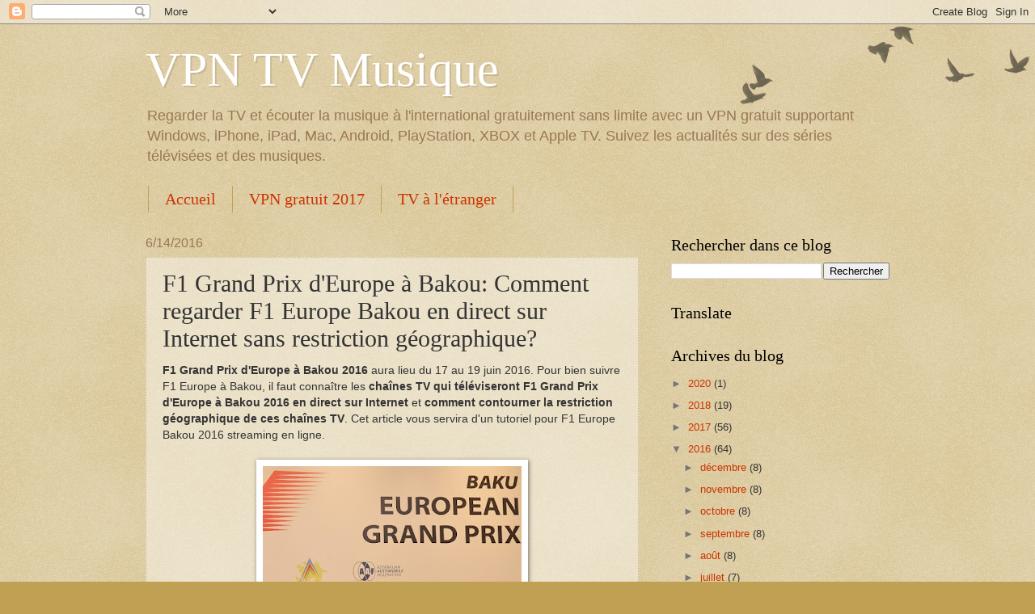

--- FILE ---
content_type: text/html; charset=UTF-8
request_url: https://www.vpntvmp3.com/2016/06/f1-grand-prix-europe-bakou-vpn-restriction-geographique.html
body_size: 15458
content:
<!DOCTYPE html>
<html class='v2' dir='ltr' lang='fr'>
<head>
<link href='https://www.blogger.com/static/v1/widgets/335934321-css_bundle_v2.css' rel='stylesheet' type='text/css'/>
<meta content='width=1100' name='viewport'/>
<meta content='text/html; charset=UTF-8' http-equiv='Content-Type'/>
<meta content='blogger' name='generator'/>
<link href='https://www.vpntvmp3.com/favicon.ico' rel='icon' type='image/x-icon'/>
<link href='http://www.vpntvmp3.com/2016/06/f1-grand-prix-europe-bakou-vpn-restriction-geographique.html' rel='canonical'/>
<link rel="alternate" type="application/atom+xml" title="VPN TV Musique - Atom" href="https://www.vpntvmp3.com/feeds/posts/default" />
<link rel="alternate" type="application/rss+xml" title="VPN TV Musique - RSS" href="https://www.vpntvmp3.com/feeds/posts/default?alt=rss" />
<link rel="service.post" type="application/atom+xml" title="VPN TV Musique - Atom" href="https://www.blogger.com/feeds/8162975270555037692/posts/default" />

<link rel="alternate" type="application/atom+xml" title="VPN TV Musique - Atom" href="https://www.vpntvmp3.com/feeds/7107519967010683205/comments/default" />
<!--Can't find substitution for tag [blog.ieCssRetrofitLinks]-->
<link href='https://blogger.googleusercontent.com/img/b/R29vZ2xl/AVvXsEjGo46vyVcRO_v_WttAj2ffEWhqJfZeqoXi7KrT8UkpHSLSJ5ggqTjgzN9mFPvVqwKKskexsfo5D3eSxgxLnvf0v-yCq4ixt_WZu1eHnywbRJO1HKteQw4JSKKA5s5OqSsyDD_mgUNo_Mk/s320/f1-bakou-2016-vpn.jpg' rel='image_src'/>
<meta content='http://www.vpntvmp3.com/2016/06/f1-grand-prix-europe-bakou-vpn-restriction-geographique.html' property='og:url'/>
<meta content='F1 Grand Prix d&#39;Europe à Bakou: Comment regarder F1 Europe Bakou en direct sur Internet sans restriction géographique?' property='og:title'/>
<meta content=' F1 Grand Prix d&#39;Europe à Bakou  2016  aura lieu du 17 au 19 juin 2016. Pour bien suivre F1 Europe à Bakou, il faut connaître les chaînes TV...' property='og:description'/>
<meta content='https://blogger.googleusercontent.com/img/b/R29vZ2xl/AVvXsEjGo46vyVcRO_v_WttAj2ffEWhqJfZeqoXi7KrT8UkpHSLSJ5ggqTjgzN9mFPvVqwKKskexsfo5D3eSxgxLnvf0v-yCq4ixt_WZu1eHnywbRJO1HKteQw4JSKKA5s5OqSsyDD_mgUNo_Mk/w1200-h630-p-k-no-nu/f1-bakou-2016-vpn.jpg' property='og:image'/>
<title>VPN TV Musique: F1 Grand Prix d'Europe à Bakou: Comment regarder F1 Europe Bakou en direct sur Internet sans restriction géographique?</title>
<style id='page-skin-1' type='text/css'><!--
/*
-----------------------------------------------
Blogger Template Style
Name:     Watermark
Designer: Blogger
URL:      www.blogger.com
----------------------------------------------- */
/* Use this with templates/1ktemplate-*.html */
/* Content
----------------------------------------------- */
body {
font: normal normal 14px Arial, Tahoma, Helvetica, FreeSans, sans-serif;
color: #333333;
background: #c0a154 url(https://resources.blogblog.com/blogblog/data/1kt/watermark/body_background_birds.png) repeat scroll top left;
}
html body .content-outer {
min-width: 0;
max-width: 100%;
width: 100%;
}
.content-outer {
font-size: 92%;
}
a:link {
text-decoration:none;
color: #cc3300;
}
a:visited {
text-decoration:none;
color: #993322;
}
a:hover {
text-decoration:underline;
color: #ff3300;
}
.body-fauxcolumns .cap-top {
margin-top: 30px;
background: transparent url(https://resources.blogblog.com/blogblog/data/1kt/watermark/body_overlay_birds.png) no-repeat scroll top right;
height: 121px;
}
.content-inner {
padding: 0;
}
/* Header
----------------------------------------------- */
.header-inner .Header .titlewrapper,
.header-inner .Header .descriptionwrapper {
padding-left: 20px;
padding-right: 20px;
}
.Header h1 {
font: normal normal 60px Georgia, Utopia, 'Palatino Linotype', Palatino, serif;
color: #ffffff;
text-shadow: 2px 2px rgba(0, 0, 0, .1);
}
.Header h1 a {
color: #ffffff;
}
.Header .description {
font-size: 140%;
color: #997755;
}
/* Tabs
----------------------------------------------- */
.tabs-inner .section {
margin: 0 20px;
}
.tabs-inner .PageList, .tabs-inner .LinkList, .tabs-inner .Labels {
margin-left: -11px;
margin-right: -11px;
background-color: transparent;
border-top: 0 solid #ffffff;
border-bottom: 0 solid #ffffff;
-moz-box-shadow: 0 0 0 rgba(0, 0, 0, .3);
-webkit-box-shadow: 0 0 0 rgba(0, 0, 0, .3);
-goog-ms-box-shadow: 0 0 0 rgba(0, 0, 0, .3);
box-shadow: 0 0 0 rgba(0, 0, 0, .3);
}
.tabs-inner .PageList .widget-content,
.tabs-inner .LinkList .widget-content,
.tabs-inner .Labels .widget-content {
margin: -3px -11px;
background: transparent none  no-repeat scroll right;
}
.tabs-inner .widget ul {
padding: 2px 25px;
max-height: 34px;
background: transparent none no-repeat scroll left;
}
.tabs-inner .widget li {
border: none;
}
.tabs-inner .widget li a {
display: inline-block;
padding: .25em 1em;
font: normal normal 20px Georgia, Utopia, 'Palatino Linotype', Palatino, serif;
color: #cc3300;
border-right: 1px solid #c0a154;
}
.tabs-inner .widget li:first-child a {
border-left: 1px solid #c0a154;
}
.tabs-inner .widget li.selected a, .tabs-inner .widget li a:hover {
color: #000000;
}
/* Headings
----------------------------------------------- */
h2 {
font: normal normal 20px Georgia, Utopia, 'Palatino Linotype', Palatino, serif;
color: #000000;
margin: 0 0 .5em;
}
h2.date-header {
font: normal normal 16px Arial, Tahoma, Helvetica, FreeSans, sans-serif;
color: #997755;
}
/* Main
----------------------------------------------- */
.main-inner .column-center-inner,
.main-inner .column-left-inner,
.main-inner .column-right-inner {
padding: 0 5px;
}
.main-outer {
margin-top: 0;
background: transparent none no-repeat scroll top left;
}
.main-inner {
padding-top: 30px;
}
.main-cap-top {
position: relative;
}
.main-cap-top .cap-right {
position: absolute;
height: 0;
width: 100%;
bottom: 0;
background: transparent none repeat-x scroll bottom center;
}
.main-cap-top .cap-left {
position: absolute;
height: 245px;
width: 280px;
right: 0;
bottom: 0;
background: transparent none no-repeat scroll bottom left;
}
/* Posts
----------------------------------------------- */
.post-outer {
padding: 15px 20px;
margin: 0 0 25px;
background: transparent url(https://resources.blogblog.com/blogblog/data/1kt/watermark/post_background_birds.png) repeat scroll top left;
_background-image: none;
border: dotted 1px #ccbb99;
-moz-box-shadow: 0 0 0 rgba(0, 0, 0, .1);
-webkit-box-shadow: 0 0 0 rgba(0, 0, 0, .1);
-goog-ms-box-shadow: 0 0 0 rgba(0, 0, 0, .1);
box-shadow: 0 0 0 rgba(0, 0, 0, .1);
}
h3.post-title {
font: normal normal 30px Georgia, Utopia, 'Palatino Linotype', Palatino, serif;
margin: 0;
}
.comments h4 {
font: normal normal 30px Georgia, Utopia, 'Palatino Linotype', Palatino, serif;
margin: 1em 0 0;
}
.post-body {
font-size: 105%;
line-height: 1.5;
position: relative;
}
.post-header {
margin: 0 0 1em;
color: #997755;
}
.post-footer {
margin: 10px 0 0;
padding: 10px 0 0;
color: #997755;
border-top: dashed 1px #777777;
}
#blog-pager {
font-size: 140%
}
#comments .comment-author {
padding-top: 1.5em;
border-top: dashed 1px #777777;
background-position: 0 1.5em;
}
#comments .comment-author:first-child {
padding-top: 0;
border-top: none;
}
.avatar-image-container {
margin: .2em 0 0;
}
/* Comments
----------------------------------------------- */
.comments .comments-content .icon.blog-author {
background-repeat: no-repeat;
background-image: url([data-uri]);
}
.comments .comments-content .loadmore a {
border-top: 1px solid #777777;
border-bottom: 1px solid #777777;
}
.comments .continue {
border-top: 2px solid #777777;
}
/* Widgets
----------------------------------------------- */
.widget ul, .widget #ArchiveList ul.flat {
padding: 0;
list-style: none;
}
.widget ul li, .widget #ArchiveList ul.flat li {
padding: .35em 0;
text-indent: 0;
border-top: dashed 1px #777777;
}
.widget ul li:first-child, .widget #ArchiveList ul.flat li:first-child {
border-top: none;
}
.widget .post-body ul {
list-style: disc;
}
.widget .post-body ul li {
border: none;
}
.widget .zippy {
color: #777777;
}
.post-body img, .post-body .tr-caption-container, .Profile img, .Image img,
.BlogList .item-thumbnail img {
padding: 5px;
background: #fff;
-moz-box-shadow: 1px 1px 5px rgba(0, 0, 0, .5);
-webkit-box-shadow: 1px 1px 5px rgba(0, 0, 0, .5);
-goog-ms-box-shadow: 1px 1px 5px rgba(0, 0, 0, .5);
box-shadow: 1px 1px 5px rgba(0, 0, 0, .5);
}
.post-body img, .post-body .tr-caption-container {
padding: 8px;
}
.post-body .tr-caption-container {
color: #333333;
}
.post-body .tr-caption-container img {
padding: 0;
background: transparent;
border: none;
-moz-box-shadow: 0 0 0 rgba(0, 0, 0, .1);
-webkit-box-shadow: 0 0 0 rgba(0, 0, 0, .1);
-goog-ms-box-shadow: 0 0 0 rgba(0, 0, 0, .1);
box-shadow: 0 0 0 rgba(0, 0, 0, .1);
}
/* Footer
----------------------------------------------- */
.footer-outer {
color:#ccbb99;
background: #330000 url(https://resources.blogblog.com/blogblog/data/1kt/watermark/body_background_navigator.png) repeat scroll top left;
}
.footer-outer a {
color: #ff7755;
}
.footer-outer a:visited {
color: #dd5533;
}
.footer-outer a:hover {
color: #ff9977;
}
.footer-outer .widget h2 {
color: #eeddbb;
}
/* Mobile
----------------------------------------------- */
body.mobile  {
background-size: 100% auto;
}
.mobile .body-fauxcolumn-outer {
background: transparent none repeat scroll top left;
}
html .mobile .mobile-date-outer {
border-bottom: none;
background: transparent url(https://resources.blogblog.com/blogblog/data/1kt/watermark/post_background_birds.png) repeat scroll top left;
_background-image: none;
margin-bottom: 10px;
}
.mobile .main-inner .date-outer {
padding: 0;
}
.mobile .main-inner .date-header {
margin: 10px;
}
.mobile .main-cap-top {
z-index: -1;
}
.mobile .content-outer {
font-size: 100%;
}
.mobile .post-outer {
padding: 10px;
}
.mobile .main-cap-top .cap-left {
background: transparent none no-repeat scroll bottom left;
}
.mobile .body-fauxcolumns .cap-top {
margin: 0;
}
.mobile-link-button {
background: transparent url(https://resources.blogblog.com/blogblog/data/1kt/watermark/post_background_birds.png) repeat scroll top left;
}
.mobile-link-button a:link, .mobile-link-button a:visited {
color: #cc3300;
}
.mobile-index-date .date-header {
color: #997755;
}
.mobile-index-contents {
color: #333333;
}
.mobile .tabs-inner .section {
margin: 0;
}
.mobile .tabs-inner .PageList {
margin-left: 0;
margin-right: 0;
}
.mobile .tabs-inner .PageList .widget-content {
margin: 0;
color: #000000;
background: transparent url(https://resources.blogblog.com/blogblog/data/1kt/watermark/post_background_birds.png) repeat scroll top left;
}
.mobile .tabs-inner .PageList .widget-content .pagelist-arrow {
border-left: 1px solid #c0a154;
}

--></style>
<style id='template-skin-1' type='text/css'><!--
body {
min-width: 960px;
}
.content-outer, .content-fauxcolumn-outer, .region-inner {
min-width: 960px;
max-width: 960px;
_width: 960px;
}
.main-inner .columns {
padding-left: 0px;
padding-right: 310px;
}
.main-inner .fauxcolumn-center-outer {
left: 0px;
right: 310px;
/* IE6 does not respect left and right together */
_width: expression(this.parentNode.offsetWidth -
parseInt("0px") -
parseInt("310px") + 'px');
}
.main-inner .fauxcolumn-left-outer {
width: 0px;
}
.main-inner .fauxcolumn-right-outer {
width: 310px;
}
.main-inner .column-left-outer {
width: 0px;
right: 100%;
margin-left: -0px;
}
.main-inner .column-right-outer {
width: 310px;
margin-right: -310px;
}
#layout {
min-width: 0;
}
#layout .content-outer {
min-width: 0;
width: 800px;
}
#layout .region-inner {
min-width: 0;
width: auto;
}
body#layout div.add_widget {
padding: 8px;
}
body#layout div.add_widget a {
margin-left: 32px;
}
--></style>
<script type='text/javascript'>
        (function(i,s,o,g,r,a,m){i['GoogleAnalyticsObject']=r;i[r]=i[r]||function(){
        (i[r].q=i[r].q||[]).push(arguments)},i[r].l=1*new Date();a=s.createElement(o),
        m=s.getElementsByTagName(o)[0];a.async=1;a.src=g;m.parentNode.insertBefore(a,m)
        })(window,document,'script','https://www.google-analytics.com/analytics.js','ga');
        ga('create', 'UA-67615937-12', 'auto', 'blogger');
        ga('blogger.send', 'pageview');
      </script>
<link href='https://www.blogger.com/dyn-css/authorization.css?targetBlogID=8162975270555037692&amp;zx=d896ddcb-acc1-40d0-a3e3-d65c566477b4' media='none' onload='if(media!=&#39;all&#39;)media=&#39;all&#39;' rel='stylesheet'/><noscript><link href='https://www.blogger.com/dyn-css/authorization.css?targetBlogID=8162975270555037692&amp;zx=d896ddcb-acc1-40d0-a3e3-d65c566477b4' rel='stylesheet'/></noscript>
<meta name='google-adsense-platform-account' content='ca-host-pub-1556223355139109'/>
<meta name='google-adsense-platform-domain' content='blogspot.com'/>

</head>
<body class='loading variant-birds'>
<div class='navbar section' id='navbar' name='Navbar'><div class='widget Navbar' data-version='1' id='Navbar1'><script type="text/javascript">
    function setAttributeOnload(object, attribute, val) {
      if(window.addEventListener) {
        window.addEventListener('load',
          function(){ object[attribute] = val; }, false);
      } else {
        window.attachEvent('onload', function(){ object[attribute] = val; });
      }
    }
  </script>
<div id="navbar-iframe-container"></div>
<script type="text/javascript" src="https://apis.google.com/js/platform.js"></script>
<script type="text/javascript">
      gapi.load("gapi.iframes:gapi.iframes.style.bubble", function() {
        if (gapi.iframes && gapi.iframes.getContext) {
          gapi.iframes.getContext().openChild({
              url: 'https://www.blogger.com/navbar/8162975270555037692?po\x3d7107519967010683205\x26origin\x3dhttps://www.vpntvmp3.com',
              where: document.getElementById("navbar-iframe-container"),
              id: "navbar-iframe"
          });
        }
      });
    </script><script type="text/javascript">
(function() {
var script = document.createElement('script');
script.type = 'text/javascript';
script.src = '//pagead2.googlesyndication.com/pagead/js/google_top_exp.js';
var head = document.getElementsByTagName('head')[0];
if (head) {
head.appendChild(script);
}})();
</script>
</div></div>
<div class='body-fauxcolumns'>
<div class='fauxcolumn-outer body-fauxcolumn-outer'>
<div class='cap-top'>
<div class='cap-left'></div>
<div class='cap-right'></div>
</div>
<div class='fauxborder-left'>
<div class='fauxborder-right'></div>
<div class='fauxcolumn-inner'>
</div>
</div>
<div class='cap-bottom'>
<div class='cap-left'></div>
<div class='cap-right'></div>
</div>
</div>
</div>
<div class='content'>
<div class='content-fauxcolumns'>
<div class='fauxcolumn-outer content-fauxcolumn-outer'>
<div class='cap-top'>
<div class='cap-left'></div>
<div class='cap-right'></div>
</div>
<div class='fauxborder-left'>
<div class='fauxborder-right'></div>
<div class='fauxcolumn-inner'>
</div>
</div>
<div class='cap-bottom'>
<div class='cap-left'></div>
<div class='cap-right'></div>
</div>
</div>
</div>
<div class='content-outer'>
<div class='content-cap-top cap-top'>
<div class='cap-left'></div>
<div class='cap-right'></div>
</div>
<div class='fauxborder-left content-fauxborder-left'>
<div class='fauxborder-right content-fauxborder-right'></div>
<div class='content-inner'>
<header>
<div class='header-outer'>
<div class='header-cap-top cap-top'>
<div class='cap-left'></div>
<div class='cap-right'></div>
</div>
<div class='fauxborder-left header-fauxborder-left'>
<div class='fauxborder-right header-fauxborder-right'></div>
<div class='region-inner header-inner'>
<div class='header section' id='header' name='En-tête'><div class='widget Header' data-version='1' id='Header1'>
<div id='header-inner'>
<div class='titlewrapper'>
<h1 class='title'>
<a href='https://www.vpntvmp3.com/'>
VPN TV Musique
</a>
</h1>
</div>
<div class='descriptionwrapper'>
<p class='description'><span>Regarder la TV et écouter la musique à l'international gratuitement sans limite avec un VPN gratuit supportant Windows, iPhone, iPad, Mac, Android, PlayStation, XBOX et Apple TV. Suivez les actualités sur des séries télévisées et des musiques.</span></p>
</div>
</div>
</div></div>
</div>
</div>
<div class='header-cap-bottom cap-bottom'>
<div class='cap-left'></div>
<div class='cap-right'></div>
</div>
</div>
</header>
<div class='tabs-outer'>
<div class='tabs-cap-top cap-top'>
<div class='cap-left'></div>
<div class='cap-right'></div>
</div>
<div class='fauxborder-left tabs-fauxborder-left'>
<div class='fauxborder-right tabs-fauxborder-right'></div>
<div class='region-inner tabs-inner'>
<div class='tabs section' id='crosscol' name='Toutes les colonnes'><div class='widget PageList' data-version='1' id='PageList1'>
<h2>Pages</h2>
<div class='widget-content'>
<ul>
<li>
<a href='https://www.vpntvmp3.com/'>Accueil</a>
</li>
<li>
<a href='https://www.vpntvmp3.com/p/vpn-gratuit-2017.html'>VPN gratuit 2017</a>
</li>
<li>
<a href='https://www.vpntvmp3.com/p/tv-letranger.html'>TV à l&#39;étranger</a>
</li>
</ul>
<div class='clear'></div>
</div>
</div></div>
<div class='tabs no-items section' id='crosscol-overflow' name='Cross-Column 2'></div>
</div>
</div>
<div class='tabs-cap-bottom cap-bottom'>
<div class='cap-left'></div>
<div class='cap-right'></div>
</div>
</div>
<div class='main-outer'>
<div class='main-cap-top cap-top'>
<div class='cap-left'></div>
<div class='cap-right'></div>
</div>
<div class='fauxborder-left main-fauxborder-left'>
<div class='fauxborder-right main-fauxborder-right'></div>
<div class='region-inner main-inner'>
<div class='columns fauxcolumns'>
<div class='fauxcolumn-outer fauxcolumn-center-outer'>
<div class='cap-top'>
<div class='cap-left'></div>
<div class='cap-right'></div>
</div>
<div class='fauxborder-left'>
<div class='fauxborder-right'></div>
<div class='fauxcolumn-inner'>
</div>
</div>
<div class='cap-bottom'>
<div class='cap-left'></div>
<div class='cap-right'></div>
</div>
</div>
<div class='fauxcolumn-outer fauxcolumn-left-outer'>
<div class='cap-top'>
<div class='cap-left'></div>
<div class='cap-right'></div>
</div>
<div class='fauxborder-left'>
<div class='fauxborder-right'></div>
<div class='fauxcolumn-inner'>
</div>
</div>
<div class='cap-bottom'>
<div class='cap-left'></div>
<div class='cap-right'></div>
</div>
</div>
<div class='fauxcolumn-outer fauxcolumn-right-outer'>
<div class='cap-top'>
<div class='cap-left'></div>
<div class='cap-right'></div>
</div>
<div class='fauxborder-left'>
<div class='fauxborder-right'></div>
<div class='fauxcolumn-inner'>
</div>
</div>
<div class='cap-bottom'>
<div class='cap-left'></div>
<div class='cap-right'></div>
</div>
</div>
<!-- corrects IE6 width calculation -->
<div class='columns-inner'>
<div class='column-center-outer'>
<div class='column-center-inner'>
<div class='main section' id='main' name='Principal'><div class='widget Blog' data-version='1' id='Blog1'>
<div class='blog-posts hfeed'>

          <div class="date-outer">
        
<h2 class='date-header'><span>6/14/2016</span></h2>

          <div class="date-posts">
        
<div class='post-outer'>
<div class='post hentry uncustomized-post-template' itemprop='blogPost' itemscope='itemscope' itemtype='http://schema.org/BlogPosting'>
<meta content='https://blogger.googleusercontent.com/img/b/R29vZ2xl/AVvXsEjGo46vyVcRO_v_WttAj2ffEWhqJfZeqoXi7KrT8UkpHSLSJ5ggqTjgzN9mFPvVqwKKskexsfo5D3eSxgxLnvf0v-yCq4ixt_WZu1eHnywbRJO1HKteQw4JSKKA5s5OqSsyDD_mgUNo_Mk/s320/f1-bakou-2016-vpn.jpg' itemprop='image_url'/>
<meta content='8162975270555037692' itemprop='blogId'/>
<meta content='7107519967010683205' itemprop='postId'/>
<a name='7107519967010683205'></a>
<h3 class='post-title entry-title' itemprop='name'>
F1 Grand Prix d'Europe à Bakou: Comment regarder F1 Europe Bakou en direct sur Internet sans restriction géographique?
</h3>
<div class='post-header'>
<div class='post-header-line-1'></div>
</div>
<div class='post-body entry-content' id='post-body-7107519967010683205' itemprop='description articleBody'>
<div dir="ltr" style="text-align: left;" trbidi="on">
<b>F1 Grand Prix d'Europe à Bakou&nbsp;</b><b>2016</b>&nbsp;aura lieu du 17 au 19 juin 2016. Pour bien suivre F1 Europe à Bakou, il faut connaître les <b>chaînes TV qui téléviseront F1 Grand Prix d'Europe à Bakou 2016 en direct sur Internet</b> et <b>comment contourner la restriction géographique de ces chaînes TV</b>. Cet article vous servira d'un tutoriel pour F1 Europe Bakou 2016 streaming en ligne.<br />
<br />
<div class="separator" style="clear: both; text-align: center;">
<a href="https://blogger.googleusercontent.com/img/b/R29vZ2xl/AVvXsEjGo46vyVcRO_v_WttAj2ffEWhqJfZeqoXi7KrT8UkpHSLSJ5ggqTjgzN9mFPvVqwKKskexsfo5D3eSxgxLnvf0v-yCq4ixt_WZu1eHnywbRJO1HKteQw4JSKKA5s5OqSsyDD_mgUNo_Mk/s1600/f1-bakou-2016-vpn.jpg" imageanchor="1" style="margin-left: 1em; margin-right: 1em;"><img alt="F1 Bakou 2016 VPN" border="0" height="320" src="https://blogger.googleusercontent.com/img/b/R29vZ2xl/AVvXsEjGo46vyVcRO_v_WttAj2ffEWhqJfZeqoXi7KrT8UkpHSLSJ5ggqTjgzN9mFPvVqwKKskexsfo5D3eSxgxLnvf0v-yCq4ixt_WZu1eHnywbRJO1HKteQw4JSKKA5s5OqSsyDD_mgUNo_Mk/s320/f1-bakou-2016-vpn.jpg" title="F1 Bakou 2016 VPN" width="320" /></a></div>
<br />
<h3 style="text-align: left;">
Chaînes TV qui téléviseront F1 Europe Bakou en direct en ligne</h3>
Vous pouvez voir ici une <a href="http://www.vpntvmp3.com/2015/12/regarder-f1-grand-prix-saison-2016-en-direct-sur-internet.html" target="_blank">liste de chaînes TV télévisant F1 Grand Prix 2016</a>. Je partage ici les deux chaînes que je trouve meilleurs à suivre F1 en direct:<br />
<br />
1. <b>BBC iPlayer</b>: BBC offra une émission de F1 Europe Bakou en direct sur son service en ligne: BBC iPlayer. <b>L'émission est gratuite et en anglais</b>&nbsp;mais une adresse IP anglaise est requise pour y accéder. Si vous êtes hors du Royaume-Uni, vous pouvez utiliser un <a href="https://www.flyvpn.com/fr/VPN-server-locations.html" target="_blank">VPN Royaume-Uni</a> pour <a href="http://www.vpntvmp3.com/2015/09/regarder-bbc-iplayer-en-france-sur-ipad-pro-air-mini.html" target="_blank">débloquer BBC iPlayer hors du Royaume-Uni</a>.<br />
<br />
2. <b>Canal+</b>: Puisque Canal+ est un service streaming français, vous pouvez donc <b>suivre F1 Grand Prix Europe Bakou en français</b>. Pourtant, il faut payer pour regarder Canal+. Si vous êtes déjà abonné au service payant de Canal+, vous pouvez donc bien regarder F1 Europe Bakou. Il est à noter que Canal+ exige d'une adresse IP française. si vous êtes à l'étranger, un <a href="https://www.flyvpn.com/fr/freetrial" target="_blank">VPN France gratuit</a> sera utile pour vous de changer IP. Voici un tutoriel pour <a href="http://www.vpntvmp3.com/2015/10/debloquer-canal-plus-sport-iphone-ipad-ios-letranger.html" target="_blank">débloquer Canal+ hors de France</a>.<br />
<h3 style="text-align: left;">
<br />Regarder F1 Europe Bakou 2016 en direct sur Windows, Android, iOS et Mac</h3>
Si vous voulez suivre F1 Europe Bakou 2016 en direct sur Windows, Android, iOS et Mac, un VPN gratuit compatible avec tous ces systèmes d'exploitation est nécessaire. J'utilise toujours <a href="https://www.flyvpn.com/" target="_blank">FlyVPN</a>&nbsp;pour regarder F1 en direct. FlyVPN a lancé son <a href="https://www.flyvpn.com/fr/download" target="_blank">VPN clients et applications pour Windows, Android, iOS et Mac</a>. Cela vous aidera à bien contourner la restriction géographique quand vous regarder F1 Europe Bakou en direct sur Internet.<br />
<br />
<h3 style="text-align: left;">
Calendrier F1 Grand Prix 2016: matches à suivre</h3>
20 mars: F1 Grand Prix d'Australie à Melbourne<br />
03 avril: F1 Grand Prix de Bahreïn à Sakhir<br />
17 avril: F1 Grand Prix de Chine à Shanghai<br />
1er mai: F1 Grand Prix de Russie à Sotchi<br />
15 mai: F1 Grand Prix d'Espagne à Barcelone<br />
29 mai: F1 Grand Prix de Monaco à Monaco<br />
12 juin: F1 Grand Prix de Canada à Montréal<br />
19 juin: F1 Grand Prix d'Europe à Bakou<br />
3 juillet: F1 Grand Prix d'Autriche à Spielberg<br />
10 juillet: F1 Grand Prix de Grande-Bretagne à Silverstone<br />
24 juillet: F1 Grand Prix d'Hongrie à Budapest<br />
31 juillet: F1 Grand Prix d'Allemagne à Hockenheim<br />
28 août: F1 Grand Prix de Belgique à Spa-Francorchamps<br />
4 septembre: F1 Grand Prix d'Italie à Monza<br />
18 septembre: F1 Grand Prix de Singapour à Marina Bay<br />
2 octobre: F1 Grand Prix de Malaisie à Sepang<br />
9 octobre: F1 Grand Prix de Japon à Suzuka<br />
23 octobre: F1 Grand Prix des Etats-Unis à Austin<br />
6 novembre: F1 Grand Prix de Mexique à Mexico<br />
13 novembre: F1 Grand Prix de Brésil à Interlagos<br />
27 novembre - Abou Dhabi (Yas Marina)</div>
<div style='clear: both;'></div>
</div>
<div class='post-footer'>
<div class='post-footer-line post-footer-line-1'>
<span class='post-author vcard'>
Publié par
<span class='fn' itemprop='author' itemscope='itemscope' itemtype='http://schema.org/Person'>
<meta content='https://www.blogger.com/profile/12447881311314308213' itemprop='url'/>
<a class='g-profile' href='https://www.blogger.com/profile/12447881311314308213' rel='author' title='author profile'>
<span itemprop='name'>flyvpn</span>
</a>
</span>
</span>
<span class='post-timestamp'>
à
<meta content='http://www.vpntvmp3.com/2016/06/f1-grand-prix-europe-bakou-vpn-restriction-geographique.html' itemprop='url'/>
<a class='timestamp-link' href='https://www.vpntvmp3.com/2016/06/f1-grand-prix-europe-bakou-vpn-restriction-geographique.html' rel='bookmark' title='permanent link'><abbr class='published' itemprop='datePublished' title='2016-06-14T11:28:00+02:00'>11:28</abbr></a>
</span>
<span class='post-comment-link'>
</span>
<span class='post-icons'>
<span class='item-control blog-admin pid-1601809437'>
<a href='https://www.blogger.com/post-edit.g?blogID=8162975270555037692&postID=7107519967010683205&from=pencil' title='Modifier l&#39;article'>
<img alt='' class='icon-action' height='18' src='https://resources.blogblog.com/img/icon18_edit_allbkg.gif' width='18'/>
</a>
</span>
</span>
<div class='post-share-buttons goog-inline-block'>
<a class='goog-inline-block share-button sb-email' href='https://www.blogger.com/share-post.g?blogID=8162975270555037692&postID=7107519967010683205&target=email' target='_blank' title='Envoyer par e-mail'><span class='share-button-link-text'>Envoyer par e-mail</span></a><a class='goog-inline-block share-button sb-blog' href='https://www.blogger.com/share-post.g?blogID=8162975270555037692&postID=7107519967010683205&target=blog' onclick='window.open(this.href, "_blank", "height=270,width=475"); return false;' target='_blank' title='BlogThis!'><span class='share-button-link-text'>BlogThis!</span></a><a class='goog-inline-block share-button sb-twitter' href='https://www.blogger.com/share-post.g?blogID=8162975270555037692&postID=7107519967010683205&target=twitter' target='_blank' title='Partager sur X'><span class='share-button-link-text'>Partager sur X</span></a><a class='goog-inline-block share-button sb-facebook' href='https://www.blogger.com/share-post.g?blogID=8162975270555037692&postID=7107519967010683205&target=facebook' onclick='window.open(this.href, "_blank", "height=430,width=640"); return false;' target='_blank' title='Partager sur Facebook'><span class='share-button-link-text'>Partager sur Facebook</span></a><a class='goog-inline-block share-button sb-pinterest' href='https://www.blogger.com/share-post.g?blogID=8162975270555037692&postID=7107519967010683205&target=pinterest' target='_blank' title='Partager sur Pinterest'><span class='share-button-link-text'>Partager sur Pinterest</span></a>
</div>
</div>
<div class='post-footer-line post-footer-line-2'>
<span class='post-labels'>
Libellés :
<a href='https://www.vpntvmp3.com/search/label/F1%20Grand%20Prix%20Saison%202016' rel='tag'>F1 Grand Prix Saison 2016</a>,
<a href='https://www.vpntvmp3.com/search/label/vpn%20F1%20Grand%20Prix' rel='tag'>vpn F1 Grand Prix</a>,
<a href='https://www.vpntvmp3.com/search/label/VPN%20France' rel='tag'>VPN France</a>,
<a href='https://www.vpntvmp3.com/search/label/VPN%20Royaume-Uni' rel='tag'>VPN Royaume-Uni</a>
</span>
</div>
<div class='post-footer-line post-footer-line-3'>
<span class='post-location'>
</span>
</div>
</div>
</div>
<div class='comments' id='comments'>
<a name='comments'></a>
<h4>Aucun commentaire:</h4>
<div id='Blog1_comments-block-wrapper'>
<dl class='avatar-comment-indent' id='comments-block'>
</dl>
</div>
<p class='comment-footer'>
<div class='comment-form'>
<a name='comment-form'></a>
<h4 id='comment-post-message'>Enregistrer un commentaire</h4>
<p>
</p>
<a href='https://www.blogger.com/comment/frame/8162975270555037692?po=7107519967010683205&hl=fr&saa=85391&origin=https://www.vpntvmp3.com' id='comment-editor-src'></a>
<iframe allowtransparency='true' class='blogger-iframe-colorize blogger-comment-from-post' frameborder='0' height='410px' id='comment-editor' name='comment-editor' src='' width='100%'></iframe>
<script src='https://www.blogger.com/static/v1/jsbin/2830521187-comment_from_post_iframe.js' type='text/javascript'></script>
<script type='text/javascript'>
      BLOG_CMT_createIframe('https://www.blogger.com/rpc_relay.html');
    </script>
</div>
</p>
</div>
</div>

        </div></div>
      
</div>
<div class='blog-pager' id='blog-pager'>
<span id='blog-pager-newer-link'>
<a class='blog-pager-newer-link' href='https://www.vpntvmp3.com/2016/06/tour-de-france-2016-regarder-en-direct.html' id='Blog1_blog-pager-newer-link' title='Article plus récent'>Article plus récent</a>
</span>
<span id='blog-pager-older-link'>
<a class='blog-pager-older-link' href='https://www.vpntvmp3.com/2016/06/debloquer-bein-sports-connect-letranger-vpn-france-gratuit.html' id='Blog1_blog-pager-older-link' title='Article plus ancien'>Article plus ancien</a>
</span>
<a class='home-link' href='https://www.vpntvmp3.com/'>Accueil</a>
</div>
<div class='clear'></div>
<div class='post-feeds'>
<div class='feed-links'>
Inscription à :
<a class='feed-link' href='https://www.vpntvmp3.com/feeds/7107519967010683205/comments/default' target='_blank' type='application/atom+xml'>Publier les commentaires (Atom)</a>
</div>
</div>
</div></div>
</div>
</div>
<div class='column-left-outer'>
<div class='column-left-inner'>
<aside>
</aside>
</div>
</div>
<div class='column-right-outer'>
<div class='column-right-inner'>
<aside>
<div class='sidebar section' id='sidebar-right-1'><div class='widget BlogSearch' data-version='1' id='BlogSearch1'>
<h2 class='title'>Rechercher dans ce blog</h2>
<div class='widget-content'>
<div id='BlogSearch1_form'>
<form action='https://www.vpntvmp3.com/search' class='gsc-search-box' target='_top'>
<table cellpadding='0' cellspacing='0' class='gsc-search-box'>
<tbody>
<tr>
<td class='gsc-input'>
<input autocomplete='off' class='gsc-input' name='q' size='10' title='search' type='text' value=''/>
</td>
<td class='gsc-search-button'>
<input class='gsc-search-button' title='search' type='submit' value='Rechercher'/>
</td>
</tr>
</tbody>
</table>
</form>
</div>
</div>
<div class='clear'></div>
</div><div class='widget Translate' data-version='1' id='Translate1'>
<h2 class='title'>Translate</h2>
<div id='google_translate_element'></div>
<script>
    function googleTranslateElementInit() {
      new google.translate.TranslateElement({
        pageLanguage: 'fr',
        autoDisplay: 'true',
        layout: google.translate.TranslateElement.InlineLayout.VERTICAL
      }, 'google_translate_element');
    }
  </script>
<script src='//translate.google.com/translate_a/element.js?cb=googleTranslateElementInit'></script>
<div class='clear'></div>
</div><div class='widget BlogArchive' data-version='1' id='BlogArchive1'>
<h2>Archives du blog</h2>
<div class='widget-content'>
<div id='ArchiveList'>
<div id='BlogArchive1_ArchiveList'>
<ul class='hierarchy'>
<li class='archivedate collapsed'>
<a class='toggle' href='javascript:void(0)'>
<span class='zippy'>

        &#9658;&#160;
      
</span>
</a>
<a class='post-count-link' href='https://www.vpntvmp3.com/2020/'>
2020
</a>
<span class='post-count' dir='ltr'>(1)</span>
<ul class='hierarchy'>
<li class='archivedate collapsed'>
<a class='toggle' href='javascript:void(0)'>
<span class='zippy'>

        &#9658;&#160;
      
</span>
</a>
<a class='post-count-link' href='https://www.vpntvmp3.com/2020/05/'>
mai
</a>
<span class='post-count' dir='ltr'>(1)</span>
</li>
</ul>
</li>
</ul>
<ul class='hierarchy'>
<li class='archivedate collapsed'>
<a class='toggle' href='javascript:void(0)'>
<span class='zippy'>

        &#9658;&#160;
      
</span>
</a>
<a class='post-count-link' href='https://www.vpntvmp3.com/2018/'>
2018
</a>
<span class='post-count' dir='ltr'>(19)</span>
<ul class='hierarchy'>
<li class='archivedate collapsed'>
<a class='toggle' href='javascript:void(0)'>
<span class='zippy'>

        &#9658;&#160;
      
</span>
</a>
<a class='post-count-link' href='https://www.vpntvmp3.com/2018/05/'>
mai
</a>
<span class='post-count' dir='ltr'>(7)</span>
</li>
</ul>
<ul class='hierarchy'>
<li class='archivedate collapsed'>
<a class='toggle' href='javascript:void(0)'>
<span class='zippy'>

        &#9658;&#160;
      
</span>
</a>
<a class='post-count-link' href='https://www.vpntvmp3.com/2018/04/'>
avril
</a>
<span class='post-count' dir='ltr'>(6)</span>
</li>
</ul>
<ul class='hierarchy'>
<li class='archivedate collapsed'>
<a class='toggle' href='javascript:void(0)'>
<span class='zippy'>

        &#9658;&#160;
      
</span>
</a>
<a class='post-count-link' href='https://www.vpntvmp3.com/2018/03/'>
mars
</a>
<span class='post-count' dir='ltr'>(2)</span>
</li>
</ul>
<ul class='hierarchy'>
<li class='archivedate collapsed'>
<a class='toggle' href='javascript:void(0)'>
<span class='zippy'>

        &#9658;&#160;
      
</span>
</a>
<a class='post-count-link' href='https://www.vpntvmp3.com/2018/02/'>
février
</a>
<span class='post-count' dir='ltr'>(3)</span>
</li>
</ul>
<ul class='hierarchy'>
<li class='archivedate collapsed'>
<a class='toggle' href='javascript:void(0)'>
<span class='zippy'>

        &#9658;&#160;
      
</span>
</a>
<a class='post-count-link' href='https://www.vpntvmp3.com/2018/01/'>
janvier
</a>
<span class='post-count' dir='ltr'>(1)</span>
</li>
</ul>
</li>
</ul>
<ul class='hierarchy'>
<li class='archivedate collapsed'>
<a class='toggle' href='javascript:void(0)'>
<span class='zippy'>

        &#9658;&#160;
      
</span>
</a>
<a class='post-count-link' href='https://www.vpntvmp3.com/2017/'>
2017
</a>
<span class='post-count' dir='ltr'>(56)</span>
<ul class='hierarchy'>
<li class='archivedate collapsed'>
<a class='toggle' href='javascript:void(0)'>
<span class='zippy'>

        &#9658;&#160;
      
</span>
</a>
<a class='post-count-link' href='https://www.vpntvmp3.com/2017/07/'>
juillet
</a>
<span class='post-count' dir='ltr'>(4)</span>
</li>
</ul>
<ul class='hierarchy'>
<li class='archivedate collapsed'>
<a class='toggle' href='javascript:void(0)'>
<span class='zippy'>

        &#9658;&#160;
      
</span>
</a>
<a class='post-count-link' href='https://www.vpntvmp3.com/2017/06/'>
juin
</a>
<span class='post-count' dir='ltr'>(9)</span>
</li>
</ul>
<ul class='hierarchy'>
<li class='archivedate collapsed'>
<a class='toggle' href='javascript:void(0)'>
<span class='zippy'>

        &#9658;&#160;
      
</span>
</a>
<a class='post-count-link' href='https://www.vpntvmp3.com/2017/05/'>
mai
</a>
<span class='post-count' dir='ltr'>(9)</span>
</li>
</ul>
<ul class='hierarchy'>
<li class='archivedate collapsed'>
<a class='toggle' href='javascript:void(0)'>
<span class='zippy'>

        &#9658;&#160;
      
</span>
</a>
<a class='post-count-link' href='https://www.vpntvmp3.com/2017/04/'>
avril
</a>
<span class='post-count' dir='ltr'>(9)</span>
</li>
</ul>
<ul class='hierarchy'>
<li class='archivedate collapsed'>
<a class='toggle' href='javascript:void(0)'>
<span class='zippy'>

        &#9658;&#160;
      
</span>
</a>
<a class='post-count-link' href='https://www.vpntvmp3.com/2017/03/'>
mars
</a>
<span class='post-count' dir='ltr'>(9)</span>
</li>
</ul>
<ul class='hierarchy'>
<li class='archivedate collapsed'>
<a class='toggle' href='javascript:void(0)'>
<span class='zippy'>

        &#9658;&#160;
      
</span>
</a>
<a class='post-count-link' href='https://www.vpntvmp3.com/2017/02/'>
février
</a>
<span class='post-count' dir='ltr'>(7)</span>
</li>
</ul>
<ul class='hierarchy'>
<li class='archivedate collapsed'>
<a class='toggle' href='javascript:void(0)'>
<span class='zippy'>

        &#9658;&#160;
      
</span>
</a>
<a class='post-count-link' href='https://www.vpntvmp3.com/2017/01/'>
janvier
</a>
<span class='post-count' dir='ltr'>(9)</span>
</li>
</ul>
</li>
</ul>
<ul class='hierarchy'>
<li class='archivedate expanded'>
<a class='toggle' href='javascript:void(0)'>
<span class='zippy toggle-open'>

        &#9660;&#160;
      
</span>
</a>
<a class='post-count-link' href='https://www.vpntvmp3.com/2016/'>
2016
</a>
<span class='post-count' dir='ltr'>(64)</span>
<ul class='hierarchy'>
<li class='archivedate collapsed'>
<a class='toggle' href='javascript:void(0)'>
<span class='zippy'>

        &#9658;&#160;
      
</span>
</a>
<a class='post-count-link' href='https://www.vpntvmp3.com/2016/12/'>
décembre
</a>
<span class='post-count' dir='ltr'>(8)</span>
</li>
</ul>
<ul class='hierarchy'>
<li class='archivedate collapsed'>
<a class='toggle' href='javascript:void(0)'>
<span class='zippy'>

        &#9658;&#160;
      
</span>
</a>
<a class='post-count-link' href='https://www.vpntvmp3.com/2016/11/'>
novembre
</a>
<span class='post-count' dir='ltr'>(8)</span>
</li>
</ul>
<ul class='hierarchy'>
<li class='archivedate collapsed'>
<a class='toggle' href='javascript:void(0)'>
<span class='zippy'>

        &#9658;&#160;
      
</span>
</a>
<a class='post-count-link' href='https://www.vpntvmp3.com/2016/10/'>
octobre
</a>
<span class='post-count' dir='ltr'>(8)</span>
</li>
</ul>
<ul class='hierarchy'>
<li class='archivedate collapsed'>
<a class='toggle' href='javascript:void(0)'>
<span class='zippy'>

        &#9658;&#160;
      
</span>
</a>
<a class='post-count-link' href='https://www.vpntvmp3.com/2016/09/'>
septembre
</a>
<span class='post-count' dir='ltr'>(8)</span>
</li>
</ul>
<ul class='hierarchy'>
<li class='archivedate collapsed'>
<a class='toggle' href='javascript:void(0)'>
<span class='zippy'>

        &#9658;&#160;
      
</span>
</a>
<a class='post-count-link' href='https://www.vpntvmp3.com/2016/08/'>
août
</a>
<span class='post-count' dir='ltr'>(8)</span>
</li>
</ul>
<ul class='hierarchy'>
<li class='archivedate collapsed'>
<a class='toggle' href='javascript:void(0)'>
<span class='zippy'>

        &#9658;&#160;
      
</span>
</a>
<a class='post-count-link' href='https://www.vpntvmp3.com/2016/07/'>
juillet
</a>
<span class='post-count' dir='ltr'>(7)</span>
</li>
</ul>
<ul class='hierarchy'>
<li class='archivedate expanded'>
<a class='toggle' href='javascript:void(0)'>
<span class='zippy toggle-open'>

        &#9660;&#160;
      
</span>
</a>
<a class='post-count-link' href='https://www.vpntvmp3.com/2016/06/'>
juin
</a>
<span class='post-count' dir='ltr'>(12)</span>
<ul class='posts'>
<li><a href='https://www.vpntvmp3.com/2016/06/debloquer-regarder-yomvi-hors-espagne-vpn-gratuit.html'>Comment regarder Yomvi en dehors de l&#39;Espagne avec...</a></li>
<li><a href='https://www.vpntvmp3.com/2016/06/vpn-application-gratuite-pour-ios.html'>VPN application gratuite pour iOS: Comment obtenir...</a></li>
<li><a href='https://www.vpntvmp3.com/2016/06/vpn-france-gratuit-adresse-ip-francaise.html'>VPN France gratuit pour obtenir une adresse IP fra...</a></li>
<li><a href='https://www.vpntvmp3.com/2016/06/comment-debloquer-eurosport-player-vpn-europe-letranger.html'>Comment débloquer et regarder EuroSport Player hor...</a></li>
<li><a href='https://www.vpntvmp3.com/2016/06/vpn-etats-unis-gratuit-adresse-ip-americaine.html'>VPN États-Unis gratuit: Comment obtenir une adress...</a></li>
<li><a href='https://www.vpntvmp3.com/2016/06/vpn-allemagne-pour-obtenir-une-adresse.html'>VPN Allemagne pour obtenir une adresse IP allemande</a></li>
<li><a href='https://www.vpntvmp3.com/2016/06/tour-de-france-2016-regarder-en-direct.html'>Tour de France 2016: Comment regarder Tour de Fran...</a></li>
<li><a href='https://www.vpntvmp3.com/2016/06/f1-grand-prix-europe-bakou-vpn-restriction-geographique.html'>F1 Grand Prix d&#39;Europe à Bakou: Comment regarder F...</a></li>
<li><a href='https://www.vpntvmp3.com/2016/06/debloquer-bein-sports-connect-letranger-vpn-france-gratuit.html'>beIN SPORTS CONNECT à l&#39;international: Comment reg...</a></li>
<li><a href='https://www.vpntvmp3.com/2016/06/comment-regarder-f1-canada-en-direct-sur-internet-vpn.html'>Comment regarder F1 Grand Prix Canada 2016 en dire...</a></li>
<li><a href='https://www.vpntvmp3.com/2016/06/vpn-pour-les-expatries-au-vietnam.html'>VPN pour les expatriés au Vietnam</a></li>
<li><a href='https://www.vpntvmp3.com/2016/06/comment-regarder-game-of-thrones-saison-6-hbo-en-direct-plus-tot.html'>Comment regarder Game of Thrones saison 2016 sur H...</a></li>
</ul>
</li>
</ul>
<ul class='hierarchy'>
<li class='archivedate collapsed'>
<a class='toggle' href='javascript:void(0)'>
<span class='zippy'>

        &#9658;&#160;
      
</span>
</a>
<a class='post-count-link' href='https://www.vpntvmp3.com/2016/04/'>
avril
</a>
<span class='post-count' dir='ltr'>(1)</span>
</li>
</ul>
<ul class='hierarchy'>
<li class='archivedate collapsed'>
<a class='toggle' href='javascript:void(0)'>
<span class='zippy'>

        &#9658;&#160;
      
</span>
</a>
<a class='post-count-link' href='https://www.vpntvmp3.com/2016/01/'>
janvier
</a>
<span class='post-count' dir='ltr'>(4)</span>
</li>
</ul>
</li>
</ul>
<ul class='hierarchy'>
<li class='archivedate collapsed'>
<a class='toggle' href='javascript:void(0)'>
<span class='zippy'>

        &#9658;&#160;
      
</span>
</a>
<a class='post-count-link' href='https://www.vpntvmp3.com/2015/'>
2015
</a>
<span class='post-count' dir='ltr'>(39)</span>
<ul class='hierarchy'>
<li class='archivedate collapsed'>
<a class='toggle' href='javascript:void(0)'>
<span class='zippy'>

        &#9658;&#160;
      
</span>
</a>
<a class='post-count-link' href='https://www.vpntvmp3.com/2015/12/'>
décembre
</a>
<span class='post-count' dir='ltr'>(9)</span>
</li>
</ul>
<ul class='hierarchy'>
<li class='archivedate collapsed'>
<a class='toggle' href='javascript:void(0)'>
<span class='zippy'>

        &#9658;&#160;
      
</span>
</a>
<a class='post-count-link' href='https://www.vpntvmp3.com/2015/11/'>
novembre
</a>
<span class='post-count' dir='ltr'>(7)</span>
</li>
</ul>
<ul class='hierarchy'>
<li class='archivedate collapsed'>
<a class='toggle' href='javascript:void(0)'>
<span class='zippy'>

        &#9658;&#160;
      
</span>
</a>
<a class='post-count-link' href='https://www.vpntvmp3.com/2015/10/'>
octobre
</a>
<span class='post-count' dir='ltr'>(9)</span>
</li>
</ul>
<ul class='hierarchy'>
<li class='archivedate collapsed'>
<a class='toggle' href='javascript:void(0)'>
<span class='zippy'>

        &#9658;&#160;
      
</span>
</a>
<a class='post-count-link' href='https://www.vpntvmp3.com/2015/09/'>
septembre
</a>
<span class='post-count' dir='ltr'>(8)</span>
</li>
</ul>
<ul class='hierarchy'>
<li class='archivedate collapsed'>
<a class='toggle' href='javascript:void(0)'>
<span class='zippy'>

        &#9658;&#160;
      
</span>
</a>
<a class='post-count-link' href='https://www.vpntvmp3.com/2015/08/'>
août
</a>
<span class='post-count' dir='ltr'>(5)</span>
</li>
</ul>
<ul class='hierarchy'>
<li class='archivedate collapsed'>
<a class='toggle' href='javascript:void(0)'>
<span class='zippy'>

        &#9658;&#160;
      
</span>
</a>
<a class='post-count-link' href='https://www.vpntvmp3.com/2015/07/'>
juillet
</a>
<span class='post-count' dir='ltr'>(1)</span>
</li>
</ul>
</li>
</ul>
</div>
</div>
<div class='clear'></div>
</div>
</div><div class='widget PopularPosts' data-version='1' id='PopularPosts1'>
<h2>Articles les plus consultés</h2>
<div class='widget-content popular-posts'>
<ul>
<li>
<div class='item-content'>
<div class='item-thumbnail'>
<a href='https://www.vpntvmp3.com/2017/02/vpn-gratuit-2017-windows-mac-android-ios-linux.html' target='_blank'>
<img alt='' border='0' src='https://blogger.googleusercontent.com/img/b/R29vZ2xl/AVvXsEjvdPNjqdv9KGZPpgRxdYN_kgN-8gjXU2xkQVCKqNrePEWZETH7CP_h340sPCuhSzqUQRCzlIizXztAIGY31YW8KmT2oT_ILSy297g1v1zineQyrRFyh_X7uw5SSuxzXDCDcy4t2l6jfGs/w72-h72-p-k-no-nu/vpn-gratuit-2017.jpg'/>
</a>
</div>
<div class='item-title'><a href='https://www.vpntvmp3.com/2017/02/vpn-gratuit-2017-windows-mac-android-ios-linux.html'>Meilleur service VPN gratuit pour 2017: Comment obtenir une connexion VPN gratuite sur Windows, Mac, Android, iOS et Linux en 2017?</a></div>
<div class='item-snippet'>L&#39;année 2017 est arrivée. Afin de bien protéger votre liberté en ligne, la confidentialité en ligne et la sécurité en ligne en 2017, il ...</div>
</div>
<div style='clear: both;'></div>
</li>
<li>
<div class='item-content'>
<div class='item-thumbnail'>
<a href='https://www.vpntvmp3.com/2020/05/comment-regarder-walking-dead-beyond.html' target='_blank'>
<img alt='' border='0' src='https://lh3.googleusercontent.com/blogger_img_proxy/AEn0k_tMOr47jJ3LNnYpdAQlYFnQJnPqJIbG9vjHTJddEMUbJ5nw1NNELc4G4Yplj0-00EGjeITOoC0KOEwZFys3Is2z0Qu8p5BkJ4rQCv0ET2f_gh15tXPmSbycF4E8xyI028CiD_m58BGF7BK4KA=w72-h72-p-k-no-nu'/>
</a>
</div>
<div class='item-title'><a href='https://www.vpntvmp3.com/2020/05/comment-regarder-walking-dead-beyond.html'>Comment regarder "The Walking Dead: Beyond the World" sur AMC depuis l'extérieur des États-Unis</a></div>
<div class='item-snippet'>The Walking Dead: World Beyond devrait être diffusé sur AMC le 12 avril 2020. Il s&#39;agit d&#39;une série dérivée de The Walking Dead. La ...</div>
</div>
<div style='clear: both;'></div>
</li>
<li>
<div class='item-content'>
<div class='item-title'><a href='https://www.vpntvmp3.com/2017/02/debloquer-tv-etranger-vpn-gratuit.html'>Débloquer la TV étrangère en France et Regarder la TV française à l'étranger</a></div>
<div class='item-snippet'>Vous voulez regarder la TV étrangère en ligne depuis n&#39;importe où ? Vous voulez regarder la TV française sur Internet depuis l&#39;étran...</div>
</div>
<div style='clear: both;'></div>
</li>
<li>
<div class='item-content'>
<div class='item-thumbnail'>
<a href='https://www.vpntvmp3.com/2018/05/vpn-pour-sky-television-comment.html' target='_blank'>
<img alt='' border='0' src='https://blogger.googleusercontent.com/img/b/R29vZ2xl/AVvXsEiNPshCQ27yKDIZc5Ujp28pVF7vL7QayO2DT87gdWAfO95IlhM8vV2UfbpPdZ3vdmehFN_JdXOUxebGnnV5XTGHPlT70-Uc7CVaX1CsQQwVlVi0v2jQ6OaFfKDxAVA8bqLkzkgG2aItsEI/w72-h72-p-k-no-nu/logo-sky-television-vpn-nouvelle-zelande.png'/>
</a>
</div>
<div class='item-title'><a href='https://www.vpntvmp3.com/2018/05/vpn-pour-sky-television-comment.html'>VPN pour Sky Television: Comment débloquer et regarder Sky Television à l'extérieur de la Nouvelle-Zélande?</a></div>
<div class='item-snippet'>Sky Television  est un réseau de télévision payé en Nouvelle-Zélande. Sky Television n&#39;est pas disponible qu&#39;en Nouvelle-Zélande, do...</div>
</div>
<div style='clear: both;'></div>
</li>
<li>
<div class='item-content'>
<div class='item-thumbnail'>
<a href='https://www.vpntvmp3.com/2018/05/vpn-australie-gratuit-pour-seven.html' target='_blank'>
<img alt='' border='0' src='https://blogger.googleusercontent.com/img/b/R29vZ2xl/AVvXsEgJ4hRCYCQ4g6MIGePgPvbneVRywcjduIy4T8v7lRnb_-PWyKLhrd2RMie2x_GLO_7XmdN1X1HNmXXLnP3FrNyJLYaFU5k3IlqjFVs8PbaQ1__YoUMEkKxKtcmffyrd6tnc2ZliSar4okc/w72-h72-p-k-no-nu/Seven-Network-logo-880x660.png'/>
</a>
</div>
<div class='item-title'><a href='https://www.vpntvmp3.com/2018/05/vpn-australie-gratuit-pour-seven.html'>VPN Australie gratuit pour Seven Network (Channel 7): Comment débloquer et regarder Seven Network (Channel 7) en dehors de l'Australie?</a></div>
<div class='item-snippet'>Seven Network , également connu comme Channel 7  ou simplement Seven , est une chaîne TV australienne gratuite à regarder. Cependant, Seven ...</div>
</div>
<div style='clear: both;'></div>
</li>
<li>
<div class='item-content'>
<div class='item-thumbnail'>
<a href='https://www.vpntvmp3.com/2018/05/top-10-des-meilleures-plates-formes-de.html' target='_blank'>
<img alt='' border='0' src='https://blogger.googleusercontent.com/img/b/R29vZ2xl/AVvXsEjeVaXUmU9XFF66GBrpetVrUnlJDpiTJhpaBAGORrdA1pMSgiifaTYbfj1MlB4nRGJZ918hTgf4dfAc1Q7ibsr8YwmbEC4Ch3CYcuC6f7cTBWxLnsgQxuDAsrRLj-6djORYE_JcquzOK84/w72-h72-p-k-no-nu/vpn-musique-en-streaming-comparaison.jpg'/>
</a>
</div>
<div class='item-title'><a href='https://www.vpntvmp3.com/2018/05/top-10-des-meilleures-plates-formes-de.html'>Top 10 des meilleures plates-formes de musique en streaming</a></div>
<div class='item-snippet'> Les sites de musiques en streaming servent des plates-formes où les internautes peuvent jouir un grand nombre de musiques. Cette technologi...</div>
</div>
<div style='clear: both;'></div>
</li>
<li>
<div class='item-content'>
<div class='item-thumbnail'>
<a href='https://www.vpntvmp3.com/2018/05/comment-regarder-cbs-depuis-france.html' target='_blank'>
<img alt='' border='0' src='https://blogger.googleusercontent.com/img/b/R29vZ2xl/AVvXsEh84gSWjVa_I48QEkx6eiAkc87qcupM3Ybdf79z9FqQ3dA8njX7mnlnXNMH6nU4J0Eq4k-kMrJinm92rKr9ci5BJYrl68fOt-4Kq_TtqM9t9fiiB4RadrswLy7twVgzKT9pyCS05NRCzfk/w72-h72-p-k-no-nu/CBS_logo.png'/>
</a>
</div>
<div class='item-title'><a href='https://www.vpntvmp3.com/2018/05/comment-regarder-cbs-depuis-france.html'>Comment regarder CBS depuis France?</a></div>
<div class='item-snippet'> CBS, soit Columbia Broadcasting System , est un réseau de télévision commercial aux États-Unis. En passant dans le plan essai gratuit pour ...</div>
</div>
<div style='clear: both;'></div>
</li>
<li>
<div class='item-content'>
<div class='item-thumbnail'>
<a href='https://www.vpntvmp3.com/2017/07/debloquer-stv-player-royaume-uni.html' target='_blank'>
<img alt='' border='0' src='https://blogger.googleusercontent.com/img/b/R29vZ2xl/AVvXsEiu_mrOGu89bZdfW_DzQ1SAlJJ0Jk9Eps5XPoUo1SdN9pSttN3zQDW5xOcVLFCn8DjyN2T_6q32Qt3R3LOCXfU4t0Sh6dhfm9L0yaZMZKwawpd1vSRmZU5F_Xq9yPM6JVv6drw9AafmiNc/w72-h72-p-k-no-nu/master.STV_Player_logo.gif'/>
</a>
</div>
<div class='item-title'><a href='https://www.vpntvmp3.com/2017/07/debloquer-stv-player-royaume-uni.html'>Débloquer STV Player hors du Royaume-Uni des États-Unis</a></div>
<div class='item-snippet'>STV, une chaîne de télévision britannique desservant la majorité de l&#39;Écosse, exploite les deux licences du Channel 3 Network dans le no...</div>
</div>
<div style='clear: both;'></div>
</li>
<li>
<div class='item-content'>
<div class='item-thumbnail'>
<a href='https://www.vpntvmp3.com/2015/09/vpn-windows-10-pour-musique-video-streaming.html' target='_blank'>
<img alt='' border='0' src='https://blogger.googleusercontent.com/img/b/R29vZ2xl/AVvXsEhf9szvFdEoWHTXlpM1IPBnuNRtMZQcUt3BwRX6QbWxwYc0tZXrDGBI4_0bU8BWg-rqRRAZ68cb59-CYPZVnDFC0R8lNoeAXLiiPkVBuiK1CBimX7XmcPf5N3p56XtWNZ9VVaIK30lzzMM/w72-h72-p-k-no-nu/windows10-logo.jpg'/>
</a>
</div>
<div class='item-title'><a href='https://www.vpntvmp3.com/2015/09/vpn-windows-10-pour-musique-video-streaming.html'>VPN Windows 10 gratuit pour musique et vidéo en streaming sans limite</a></div>
<div class='item-snippet'> Windows 10 est sans doute le système d&#39;exploitation le plus utilisé sur PC au monde, tandis que VPN sert d&#39;un outil informatique tr...</div>
</div>
<div style='clear: both;'></div>
</li>
<li>
<div class='item-content'>
<div class='item-thumbnail'>
<a href='https://www.vpntvmp3.com/2018/05/vpn-suede-gratuit-pour-obtenir-une.html' target='_blank'>
<img alt='' border='0' src='https://blogger.googleusercontent.com/img/b/R29vZ2xl/AVvXsEjIrHYMiQr1DMPbvDCNFMt8CFFz5foCVH8HQXF5_-gZ53OUeEOkh9KoJD-jnT14RcaqJf5rZtngOW_OkX_uS3JoTNBPUPf3SVkcJmZfPlv-ymSl_35o4ick2Q_DCOmVs3CeSv68yUsf7tg/w72-h72-p-k-no-nu/vpn-su%25C3%25A8de.jpg'/>
</a>
</div>
<div class='item-title'><a href='https://www.vpntvmp3.com/2018/05/vpn-suede-gratuit-pour-obtenir-une.html'>VPN Suède gratuit pour obtenir une adresse IP suédoise depuis n'importe où</a></div>
<div class='item-snippet'>Obtenir une adresse IP suédoise en dehors de la Suède  est possible: Il vous suffit d&#39;utiliser un service VPN Suède . Cet article a pour...</div>
</div>
<div style='clear: both;'></div>
</li>
</ul>
<div class='clear'></div>
</div>
</div><div class='widget Label' data-version='1' id='Label1'>
<h2>Libellés</h2>
<div class='widget-content list-label-widget-content'>
<ul>
<li>
<a dir='ltr' href='https://www.vpntvmp3.com/search/label/VPN%20Allemagne'>VPN Allemagne</a>
</li>
<li>
<a dir='ltr' href='https://www.vpntvmp3.com/search/label/VPN%20Android'>VPN Android</a>
</li>
<li>
<a dir='ltr' href='https://www.vpntvmp3.com/search/label/VPN%20Canada'>VPN Canada</a>
</li>
<li>
<a dir='ltr' href='https://www.vpntvmp3.com/search/label/VPN%20Chine'>VPN Chine</a>
</li>
<li>
<a dir='ltr' href='https://www.vpntvmp3.com/search/label/VPN%20Espagne'>VPN Espagne</a>
</li>
<li>
<a dir='ltr' href='https://www.vpntvmp3.com/search/label/VPN%20Essai%20Gratuit'>VPN Essai Gratuit</a>
</li>
<li>
<a dir='ltr' href='https://www.vpntvmp3.com/search/label/VPN%20Europe'>VPN Europe</a>
</li>
<li>
<a dir='ltr' href='https://www.vpntvmp3.com/search/label/VPN%20France'>VPN France</a>
</li>
<li>
<a dir='ltr' href='https://www.vpntvmp3.com/search/label/VPN%20Gratuit%20Android'>VPN Gratuit Android</a>
</li>
<li>
<a dir='ltr' href='https://www.vpntvmp3.com/search/label/VPN%20Royaume-Uni'>VPN Royaume-Uni</a>
</li>
<li>
<a dir='ltr' href='https://www.vpntvmp3.com/search/label/VPN%20Sport%20en%20direct'>VPN Sport en direct</a>
</li>
<li>
<a dir='ltr' href='https://www.vpntvmp3.com/search/label/VPN%20TV%20%C3%A0%20l%27%C3%A9tranger'>VPN TV à l&#39;étranger</a>
</li>
<li>
<a dir='ltr' href='https://www.vpntvmp3.com/search/label/VPN%20Tutoriel'>VPN Tutoriel</a>
</li>
<li>
<a dir='ltr' href='https://www.vpntvmp3.com/search/label/VPN%20Windows'>VPN Windows</a>
</li>
<li>
<a dir='ltr' href='https://www.vpntvmp3.com/search/label/VPN%20football'>VPN football</a>
</li>
<li>
<a dir='ltr' href='https://www.vpntvmp3.com/search/label/VPN%20gratuit'>VPN gratuit</a>
</li>
<li>
<a dir='ltr' href='https://www.vpntvmp3.com/search/label/VPN%20gratuit%20%C3%A9tats-unis'>VPN gratuit états-unis</a>
</li>
<li>
<a dir='ltr' href='https://www.vpntvmp3.com/search/label/VPN%20iOS'>VPN iOS</a>
</li>
<li>
<a dir='ltr' href='https://www.vpntvmp3.com/search/label/VPN%20iPad'>VPN iPad</a>
</li>
<li>
<a dir='ltr' href='https://www.vpntvmp3.com/search/label/VPN%20musique%20en%20streaming'>VPN musique en streaming</a>
</li>
<li>
<a dir='ltr' href='https://www.vpntvmp3.com/search/label/VPN%20vid%C3%A9o%20en%20streaming'>VPN vidéo en streaming</a>
</li>
<li>
<a dir='ltr' href='https://www.vpntvmp3.com/search/label/VPN%20%C3%89tats-Unis'>VPN États-Unis</a>
</li>
<li>
<a dir='ltr' href='https://www.vpntvmp3.com/search/label/adresse%20IP%20France'>adresse IP France</a>
</li>
<li>
<a dir='ltr' href='https://www.vpntvmp3.com/search/label/adresse%20IP%20am%C3%A9ricaine'>adresse IP américaine</a>
</li>
<li>
<a dir='ltr' href='https://www.vpntvmp3.com/search/label/adresse%20IP%20%C3%A9tats-unis'>adresse IP états-unis</a>
</li>
<li>
<a dir='ltr' href='https://www.vpntvmp3.com/search/label/serveur%20VPN%20am%C3%A9ricain'>serveur VPN américain</a>
</li>
<li>
<a dir='ltr' href='https://www.vpntvmp3.com/search/label/vpn%20F1%20Grand%20Prix'>vpn F1 Grand Prix</a>
</li>
</ul>
<div class='clear'></div>
</div>
</div><div class='widget HTML' data-version='1' id='HTML1'>
<h2 class='title'>Live Traffic Feed</h2>
<div class='widget-content'>
<script type="text/javascript" src="//feedjit.com/serve/?vv=1515&amp;tft=3&amp;dd=0&amp;wid&amp;pid=0&amp;proid=0&amp;bc=FFFFFF&amp;tc=000000&amp;brd1=012B6B&amp;lnk=135D9E&amp;hc=FFFFFF&amp;hfc=2853A8&amp;btn=C99700&amp;ww=200&amp;went=10"></script><noscript><a href="http://feedjit.com/">Live Traffic Stats</a></noscript>
</div>
<div class='clear'></div>
</div><div class='widget Stats' data-version='1' id='Stats1'>
<h2>Nombre total de pages vues</h2>
<div class='widget-content'>
<div id='Stats1_content' style='display: none;'>
<span class='counter-wrapper graph-counter-wrapper' id='Stats1_totalCount'>
</span>
<div class='clear'></div>
</div>
</div>
</div></div>
</aside>
</div>
</div>
</div>
<div style='clear: both'></div>
<!-- columns -->
</div>
<!-- main -->
</div>
</div>
<div class='main-cap-bottom cap-bottom'>
<div class='cap-left'></div>
<div class='cap-right'></div>
</div>
</div>
<footer>
<div class='footer-outer'>
<div class='footer-cap-top cap-top'>
<div class='cap-left'></div>
<div class='cap-right'></div>
</div>
<div class='fauxborder-left footer-fauxborder-left'>
<div class='fauxborder-right footer-fauxborder-right'></div>
<div class='region-inner footer-inner'>
<div class='foot no-items section' id='footer-1'></div>
<table border='0' cellpadding='0' cellspacing='0' class='section-columns columns-2'>
<tbody>
<tr>
<td class='first columns-cell'>
<div class='foot no-items section' id='footer-2-1'></div>
</td>
<td class='columns-cell'>
<div class='foot no-items section' id='footer-2-2'></div>
</td>
</tr>
</tbody>
</table>
<!-- outside of the include in order to lock Attribution widget -->
<div class='foot section' id='footer-3' name='Pied de page'><div class='widget Attribution' data-version='1' id='Attribution1'>
<div class='widget-content' style='text-align: center;'>
Thème Filigrane. Fourni par <a href='https://www.blogger.com' target='_blank'>Blogger</a>.
</div>
<div class='clear'></div>
</div></div>
</div>
</div>
<div class='footer-cap-bottom cap-bottom'>
<div class='cap-left'></div>
<div class='cap-right'></div>
</div>
</div>
</footer>
<!-- content -->
</div>
</div>
<div class='content-cap-bottom cap-bottom'>
<div class='cap-left'></div>
<div class='cap-right'></div>
</div>
</div>
</div>
<script type='text/javascript'>
    window.setTimeout(function() {
        document.body.className = document.body.className.replace('loading', '');
      }, 10);
  </script>

<script type="text/javascript" src="https://www.blogger.com/static/v1/widgets/3845888474-widgets.js"></script>
<script type='text/javascript'>
window['__wavt'] = 'AOuZoY5sAUa0o2KaPSljPOJa4iMTf1F5XQ:1768620272994';_WidgetManager._Init('//www.blogger.com/rearrange?blogID\x3d8162975270555037692','//www.vpntvmp3.com/2016/06/f1-grand-prix-europe-bakou-vpn-restriction-geographique.html','8162975270555037692');
_WidgetManager._SetDataContext([{'name': 'blog', 'data': {'blogId': '8162975270555037692', 'title': 'VPN TV Musique', 'url': 'https://www.vpntvmp3.com/2016/06/f1-grand-prix-europe-bakou-vpn-restriction-geographique.html', 'canonicalUrl': 'http://www.vpntvmp3.com/2016/06/f1-grand-prix-europe-bakou-vpn-restriction-geographique.html', 'homepageUrl': 'https://www.vpntvmp3.com/', 'searchUrl': 'https://www.vpntvmp3.com/search', 'canonicalHomepageUrl': 'http://www.vpntvmp3.com/', 'blogspotFaviconUrl': 'https://www.vpntvmp3.com/favicon.ico', 'bloggerUrl': 'https://www.blogger.com', 'hasCustomDomain': true, 'httpsEnabled': true, 'enabledCommentProfileImages': true, 'gPlusViewType': 'FILTERED_POSTMOD', 'adultContent': false, 'analyticsAccountNumber': 'UA-67615937-12', 'encoding': 'UTF-8', 'locale': 'fr', 'localeUnderscoreDelimited': 'fr', 'languageDirection': 'ltr', 'isPrivate': false, 'isMobile': false, 'isMobileRequest': false, 'mobileClass': '', 'isPrivateBlog': false, 'isDynamicViewsAvailable': true, 'feedLinks': '\x3clink rel\x3d\x22alternate\x22 type\x3d\x22application/atom+xml\x22 title\x3d\x22VPN TV Musique - Atom\x22 href\x3d\x22https://www.vpntvmp3.com/feeds/posts/default\x22 /\x3e\n\x3clink rel\x3d\x22alternate\x22 type\x3d\x22application/rss+xml\x22 title\x3d\x22VPN TV Musique - RSS\x22 href\x3d\x22https://www.vpntvmp3.com/feeds/posts/default?alt\x3drss\x22 /\x3e\n\x3clink rel\x3d\x22service.post\x22 type\x3d\x22application/atom+xml\x22 title\x3d\x22VPN TV Musique - Atom\x22 href\x3d\x22https://www.blogger.com/feeds/8162975270555037692/posts/default\x22 /\x3e\n\n\x3clink rel\x3d\x22alternate\x22 type\x3d\x22application/atom+xml\x22 title\x3d\x22VPN TV Musique - Atom\x22 href\x3d\x22https://www.vpntvmp3.com/feeds/7107519967010683205/comments/default\x22 /\x3e\n', 'meTag': '', 'adsenseHostId': 'ca-host-pub-1556223355139109', 'adsenseHasAds': false, 'adsenseAutoAds': false, 'boqCommentIframeForm': true, 'loginRedirectParam': '', 'view': '', 'dynamicViewsCommentsSrc': '//www.blogblog.com/dynamicviews/4224c15c4e7c9321/js/comments.js', 'dynamicViewsScriptSrc': '//www.blogblog.com/dynamicviews/2dfa401275732ff9', 'plusOneApiSrc': 'https://apis.google.com/js/platform.js', 'disableGComments': true, 'interstitialAccepted': false, 'sharing': {'platforms': [{'name': 'Obtenir le lien', 'key': 'link', 'shareMessage': 'Obtenir le lien', 'target': ''}, {'name': 'Facebook', 'key': 'facebook', 'shareMessage': 'Partager sur Facebook', 'target': 'facebook'}, {'name': 'BlogThis!', 'key': 'blogThis', 'shareMessage': 'BlogThis!', 'target': 'blog'}, {'name': 'X', 'key': 'twitter', 'shareMessage': 'Partager sur X', 'target': 'twitter'}, {'name': 'Pinterest', 'key': 'pinterest', 'shareMessage': 'Partager sur Pinterest', 'target': 'pinterest'}, {'name': 'E-mail', 'key': 'email', 'shareMessage': 'E-mail', 'target': 'email'}], 'disableGooglePlus': true, 'googlePlusShareButtonWidth': 0, 'googlePlusBootstrap': '\x3cscript type\x3d\x22text/javascript\x22\x3ewindow.___gcfg \x3d {\x27lang\x27: \x27fr\x27};\x3c/script\x3e'}, 'hasCustomJumpLinkMessage': false, 'jumpLinkMessage': 'Lire la suite', 'pageType': 'item', 'postId': '7107519967010683205', 'postImageThumbnailUrl': 'https://blogger.googleusercontent.com/img/b/R29vZ2xl/AVvXsEjGo46vyVcRO_v_WttAj2ffEWhqJfZeqoXi7KrT8UkpHSLSJ5ggqTjgzN9mFPvVqwKKskexsfo5D3eSxgxLnvf0v-yCq4ixt_WZu1eHnywbRJO1HKteQw4JSKKA5s5OqSsyDD_mgUNo_Mk/s72-c/f1-bakou-2016-vpn.jpg', 'postImageUrl': 'https://blogger.googleusercontent.com/img/b/R29vZ2xl/AVvXsEjGo46vyVcRO_v_WttAj2ffEWhqJfZeqoXi7KrT8UkpHSLSJ5ggqTjgzN9mFPvVqwKKskexsfo5D3eSxgxLnvf0v-yCq4ixt_WZu1eHnywbRJO1HKteQw4JSKKA5s5OqSsyDD_mgUNo_Mk/s320/f1-bakou-2016-vpn.jpg', 'pageName': 'F1 Grand Prix d\x27Europe \xe0 Bakou: Comment regarder F1 Europe Bakou en direct sur Internet sans restriction g\xe9ographique?', 'pageTitle': 'VPN TV Musique: F1 Grand Prix d\x27Europe \xe0 Bakou: Comment regarder F1 Europe Bakou en direct sur Internet sans restriction g\xe9ographique?'}}, {'name': 'features', 'data': {}}, {'name': 'messages', 'data': {'edit': 'Modifier', 'linkCopiedToClipboard': 'Lien copi\xe9 dans le presse-papiers\xa0!', 'ok': 'OK', 'postLink': 'Publier le lien'}}, {'name': 'template', 'data': {'name': 'Watermark', 'localizedName': 'Filigrane', 'isResponsive': false, 'isAlternateRendering': false, 'isCustom': false, 'variant': 'birds', 'variantId': 'birds'}}, {'name': 'view', 'data': {'classic': {'name': 'classic', 'url': '?view\x3dclassic'}, 'flipcard': {'name': 'flipcard', 'url': '?view\x3dflipcard'}, 'magazine': {'name': 'magazine', 'url': '?view\x3dmagazine'}, 'mosaic': {'name': 'mosaic', 'url': '?view\x3dmosaic'}, 'sidebar': {'name': 'sidebar', 'url': '?view\x3dsidebar'}, 'snapshot': {'name': 'snapshot', 'url': '?view\x3dsnapshot'}, 'timeslide': {'name': 'timeslide', 'url': '?view\x3dtimeslide'}, 'isMobile': false, 'title': 'F1 Grand Prix d\x27Europe \xe0 Bakou: Comment regarder F1 Europe Bakou en direct sur Internet sans restriction g\xe9ographique?', 'description': ' F1 Grand Prix d\x27Europe \xe0 Bakou\xa0 2016 \xa0aura lieu du 17 au 19 juin 2016. Pour bien suivre F1 Europe \xe0 Bakou, il faut conna\xeetre les cha\xeenes TV...', 'featuredImage': 'https://blogger.googleusercontent.com/img/b/R29vZ2xl/AVvXsEjGo46vyVcRO_v_WttAj2ffEWhqJfZeqoXi7KrT8UkpHSLSJ5ggqTjgzN9mFPvVqwKKskexsfo5D3eSxgxLnvf0v-yCq4ixt_WZu1eHnywbRJO1HKteQw4JSKKA5s5OqSsyDD_mgUNo_Mk/s320/f1-bakou-2016-vpn.jpg', 'url': 'https://www.vpntvmp3.com/2016/06/f1-grand-prix-europe-bakou-vpn-restriction-geographique.html', 'type': 'item', 'isSingleItem': true, 'isMultipleItems': false, 'isError': false, 'isPage': false, 'isPost': true, 'isHomepage': false, 'isArchive': false, 'isLabelSearch': false, 'postId': 7107519967010683205}}]);
_WidgetManager._RegisterWidget('_NavbarView', new _WidgetInfo('Navbar1', 'navbar', document.getElementById('Navbar1'), {}, 'displayModeFull'));
_WidgetManager._RegisterWidget('_HeaderView', new _WidgetInfo('Header1', 'header', document.getElementById('Header1'), {}, 'displayModeFull'));
_WidgetManager._RegisterWidget('_PageListView', new _WidgetInfo('PageList1', 'crosscol', document.getElementById('PageList1'), {'title': 'Pages', 'links': [{'isCurrentPage': false, 'href': 'https://www.vpntvmp3.com/', 'title': 'Accueil'}, {'isCurrentPage': false, 'href': 'https://www.vpntvmp3.com/p/vpn-gratuit-2017.html', 'id': '2040148970005971686', 'title': 'VPN gratuit 2017'}, {'isCurrentPage': false, 'href': 'https://www.vpntvmp3.com/p/tv-letranger.html', 'id': '5233409389205598610', 'title': 'TV \xe0 l\x26#39;\xe9tranger'}], 'mobile': false, 'showPlaceholder': true, 'hasCurrentPage': false}, 'displayModeFull'));
_WidgetManager._RegisterWidget('_BlogView', new _WidgetInfo('Blog1', 'main', document.getElementById('Blog1'), {'cmtInteractionsEnabled': false, 'lightboxEnabled': true, 'lightboxModuleUrl': 'https://www.blogger.com/static/v1/jsbin/4062214180-lbx__fr.js', 'lightboxCssUrl': 'https://www.blogger.com/static/v1/v-css/828616780-lightbox_bundle.css'}, 'displayModeFull'));
_WidgetManager._RegisterWidget('_BlogSearchView', new _WidgetInfo('BlogSearch1', 'sidebar-right-1', document.getElementById('BlogSearch1'), {}, 'displayModeFull'));
_WidgetManager._RegisterWidget('_TranslateView', new _WidgetInfo('Translate1', 'sidebar-right-1', document.getElementById('Translate1'), {}, 'displayModeFull'));
_WidgetManager._RegisterWidget('_BlogArchiveView', new _WidgetInfo('BlogArchive1', 'sidebar-right-1', document.getElementById('BlogArchive1'), {'languageDirection': 'ltr', 'loadingMessage': 'Chargement\x26hellip;'}, 'displayModeFull'));
_WidgetManager._RegisterWidget('_PopularPostsView', new _WidgetInfo('PopularPosts1', 'sidebar-right-1', document.getElementById('PopularPosts1'), {}, 'displayModeFull'));
_WidgetManager._RegisterWidget('_LabelView', new _WidgetInfo('Label1', 'sidebar-right-1', document.getElementById('Label1'), {}, 'displayModeFull'));
_WidgetManager._RegisterWidget('_HTMLView', new _WidgetInfo('HTML1', 'sidebar-right-1', document.getElementById('HTML1'), {}, 'displayModeFull'));
_WidgetManager._RegisterWidget('_StatsView', new _WidgetInfo('Stats1', 'sidebar-right-1', document.getElementById('Stats1'), {'title': 'Nombre total de pages vues', 'showGraphicalCounter': true, 'showAnimatedCounter': true, 'showSparkline': false, 'statsUrl': '//www.vpntvmp3.com/b/stats?style\x3dBLACK_TRANSPARENT\x26timeRange\x3dALL_TIME\x26token\x3dAPq4FmATIchQihNpBhmz1xDLhJ4cakFjDxw397Gt_7NOUITpx6CqMjSFsPDwMiGjph_i7wffLLuWoaBq4ewaQNhvWbv2JWywsQ'}, 'displayModeFull'));
_WidgetManager._RegisterWidget('_AttributionView', new _WidgetInfo('Attribution1', 'footer-3', document.getElementById('Attribution1'), {}, 'displayModeFull'));
</script>
</body>
</html>

--- FILE ---
content_type: text/html; charset=UTF-8
request_url: https://www.vpntvmp3.com/b/stats?style=BLACK_TRANSPARENT&timeRange=ALL_TIME&token=APq4FmATIchQihNpBhmz1xDLhJ4cakFjDxw397Gt_7NOUITpx6CqMjSFsPDwMiGjph_i7wffLLuWoaBq4ewaQNhvWbv2JWywsQ
body_size: 38
content:
{"total":416135,"sparklineOptions":{"backgroundColor":{"fillOpacity":0.1,"fill":"#000000"},"series":[{"areaOpacity":0.3,"color":"#202020"}]},"sparklineData":[[0,7],[1,45],[2,22],[3,30],[4,36],[5,36],[6,11],[7,24],[8,85],[9,97],[10,34],[11,13],[12,19],[13,17],[14,14],[15,39],[16,17],[17,11],[18,19],[19,16],[20,11],[21,14],[22,22],[23,20],[24,9],[25,16],[26,16],[27,11],[28,14],[29,1]],"nextTickMs":3600000}

--- FILE ---
content_type: text/plain
request_url: https://www.google-analytics.com/j/collect?v=1&_v=j102&a=1479861623&t=pageview&_s=1&dl=https%3A%2F%2Fwww.vpntvmp3.com%2F2016%2F06%2Ff1-grand-prix-europe-bakou-vpn-restriction-geographique.html&ul=en-us%40posix&dt=VPN%20TV%20Musique%3A%20F1%20Grand%20Prix%20d%27Europe%20%C3%A0%20Bakou%3A%20Comment%20regarder%20F1%20Europe%20Bakou%20en%20direct%20sur%20Internet%20sans%20restriction%20g%C3%A9ographique%3F&sr=1280x720&vp=1280x720&_u=IEBAAEABAAAAACAAI~&jid=192171607&gjid=1939876929&cid=322648732.1768620274&tid=UA-67615937-12&_gid=1892184974.1768620274&_r=1&_slc=1&z=439998252
body_size: -450
content:
2,cG-6F50PM2G1E